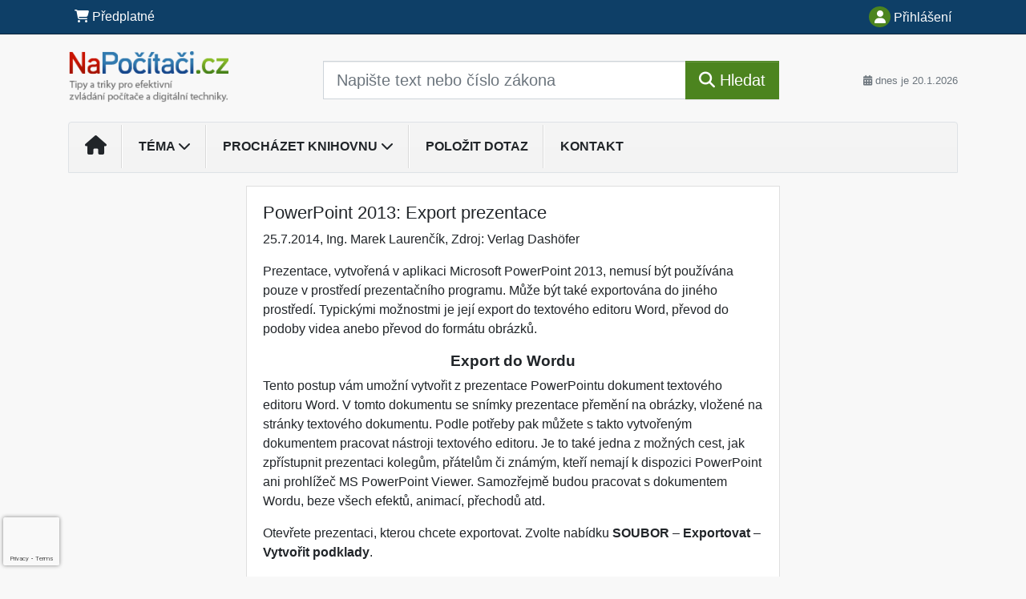

--- FILE ---
content_type: text/html; charset=utf-8
request_url: https://www.google.com/recaptcha/api2/anchor?ar=1&k=6Lc819AmAAAAAF4fYv3dDr0Zb7zNT2a2Cj51YcE9&co=aHR0cHM6Ly93d3cubmFwb2NpdGFjaS5jejo0NDM.&hl=en&v=PoyoqOPhxBO7pBk68S4YbpHZ&size=invisible&anchor-ms=20000&execute-ms=30000&cb=t02tbjky6pfm
body_size: 48714
content:
<!DOCTYPE HTML><html dir="ltr" lang="en"><head><meta http-equiv="Content-Type" content="text/html; charset=UTF-8">
<meta http-equiv="X-UA-Compatible" content="IE=edge">
<title>reCAPTCHA</title>
<style type="text/css">
/* cyrillic-ext */
@font-face {
  font-family: 'Roboto';
  font-style: normal;
  font-weight: 400;
  font-stretch: 100%;
  src: url(//fonts.gstatic.com/s/roboto/v48/KFO7CnqEu92Fr1ME7kSn66aGLdTylUAMa3GUBHMdazTgWw.woff2) format('woff2');
  unicode-range: U+0460-052F, U+1C80-1C8A, U+20B4, U+2DE0-2DFF, U+A640-A69F, U+FE2E-FE2F;
}
/* cyrillic */
@font-face {
  font-family: 'Roboto';
  font-style: normal;
  font-weight: 400;
  font-stretch: 100%;
  src: url(//fonts.gstatic.com/s/roboto/v48/KFO7CnqEu92Fr1ME7kSn66aGLdTylUAMa3iUBHMdazTgWw.woff2) format('woff2');
  unicode-range: U+0301, U+0400-045F, U+0490-0491, U+04B0-04B1, U+2116;
}
/* greek-ext */
@font-face {
  font-family: 'Roboto';
  font-style: normal;
  font-weight: 400;
  font-stretch: 100%;
  src: url(//fonts.gstatic.com/s/roboto/v48/KFO7CnqEu92Fr1ME7kSn66aGLdTylUAMa3CUBHMdazTgWw.woff2) format('woff2');
  unicode-range: U+1F00-1FFF;
}
/* greek */
@font-face {
  font-family: 'Roboto';
  font-style: normal;
  font-weight: 400;
  font-stretch: 100%;
  src: url(//fonts.gstatic.com/s/roboto/v48/KFO7CnqEu92Fr1ME7kSn66aGLdTylUAMa3-UBHMdazTgWw.woff2) format('woff2');
  unicode-range: U+0370-0377, U+037A-037F, U+0384-038A, U+038C, U+038E-03A1, U+03A3-03FF;
}
/* math */
@font-face {
  font-family: 'Roboto';
  font-style: normal;
  font-weight: 400;
  font-stretch: 100%;
  src: url(//fonts.gstatic.com/s/roboto/v48/KFO7CnqEu92Fr1ME7kSn66aGLdTylUAMawCUBHMdazTgWw.woff2) format('woff2');
  unicode-range: U+0302-0303, U+0305, U+0307-0308, U+0310, U+0312, U+0315, U+031A, U+0326-0327, U+032C, U+032F-0330, U+0332-0333, U+0338, U+033A, U+0346, U+034D, U+0391-03A1, U+03A3-03A9, U+03B1-03C9, U+03D1, U+03D5-03D6, U+03F0-03F1, U+03F4-03F5, U+2016-2017, U+2034-2038, U+203C, U+2040, U+2043, U+2047, U+2050, U+2057, U+205F, U+2070-2071, U+2074-208E, U+2090-209C, U+20D0-20DC, U+20E1, U+20E5-20EF, U+2100-2112, U+2114-2115, U+2117-2121, U+2123-214F, U+2190, U+2192, U+2194-21AE, U+21B0-21E5, U+21F1-21F2, U+21F4-2211, U+2213-2214, U+2216-22FF, U+2308-230B, U+2310, U+2319, U+231C-2321, U+2336-237A, U+237C, U+2395, U+239B-23B7, U+23D0, U+23DC-23E1, U+2474-2475, U+25AF, U+25B3, U+25B7, U+25BD, U+25C1, U+25CA, U+25CC, U+25FB, U+266D-266F, U+27C0-27FF, U+2900-2AFF, U+2B0E-2B11, U+2B30-2B4C, U+2BFE, U+3030, U+FF5B, U+FF5D, U+1D400-1D7FF, U+1EE00-1EEFF;
}
/* symbols */
@font-face {
  font-family: 'Roboto';
  font-style: normal;
  font-weight: 400;
  font-stretch: 100%;
  src: url(//fonts.gstatic.com/s/roboto/v48/KFO7CnqEu92Fr1ME7kSn66aGLdTylUAMaxKUBHMdazTgWw.woff2) format('woff2');
  unicode-range: U+0001-000C, U+000E-001F, U+007F-009F, U+20DD-20E0, U+20E2-20E4, U+2150-218F, U+2190, U+2192, U+2194-2199, U+21AF, U+21E6-21F0, U+21F3, U+2218-2219, U+2299, U+22C4-22C6, U+2300-243F, U+2440-244A, U+2460-24FF, U+25A0-27BF, U+2800-28FF, U+2921-2922, U+2981, U+29BF, U+29EB, U+2B00-2BFF, U+4DC0-4DFF, U+FFF9-FFFB, U+10140-1018E, U+10190-1019C, U+101A0, U+101D0-101FD, U+102E0-102FB, U+10E60-10E7E, U+1D2C0-1D2D3, U+1D2E0-1D37F, U+1F000-1F0FF, U+1F100-1F1AD, U+1F1E6-1F1FF, U+1F30D-1F30F, U+1F315, U+1F31C, U+1F31E, U+1F320-1F32C, U+1F336, U+1F378, U+1F37D, U+1F382, U+1F393-1F39F, U+1F3A7-1F3A8, U+1F3AC-1F3AF, U+1F3C2, U+1F3C4-1F3C6, U+1F3CA-1F3CE, U+1F3D4-1F3E0, U+1F3ED, U+1F3F1-1F3F3, U+1F3F5-1F3F7, U+1F408, U+1F415, U+1F41F, U+1F426, U+1F43F, U+1F441-1F442, U+1F444, U+1F446-1F449, U+1F44C-1F44E, U+1F453, U+1F46A, U+1F47D, U+1F4A3, U+1F4B0, U+1F4B3, U+1F4B9, U+1F4BB, U+1F4BF, U+1F4C8-1F4CB, U+1F4D6, U+1F4DA, U+1F4DF, U+1F4E3-1F4E6, U+1F4EA-1F4ED, U+1F4F7, U+1F4F9-1F4FB, U+1F4FD-1F4FE, U+1F503, U+1F507-1F50B, U+1F50D, U+1F512-1F513, U+1F53E-1F54A, U+1F54F-1F5FA, U+1F610, U+1F650-1F67F, U+1F687, U+1F68D, U+1F691, U+1F694, U+1F698, U+1F6AD, U+1F6B2, U+1F6B9-1F6BA, U+1F6BC, U+1F6C6-1F6CF, U+1F6D3-1F6D7, U+1F6E0-1F6EA, U+1F6F0-1F6F3, U+1F6F7-1F6FC, U+1F700-1F7FF, U+1F800-1F80B, U+1F810-1F847, U+1F850-1F859, U+1F860-1F887, U+1F890-1F8AD, U+1F8B0-1F8BB, U+1F8C0-1F8C1, U+1F900-1F90B, U+1F93B, U+1F946, U+1F984, U+1F996, U+1F9E9, U+1FA00-1FA6F, U+1FA70-1FA7C, U+1FA80-1FA89, U+1FA8F-1FAC6, U+1FACE-1FADC, U+1FADF-1FAE9, U+1FAF0-1FAF8, U+1FB00-1FBFF;
}
/* vietnamese */
@font-face {
  font-family: 'Roboto';
  font-style: normal;
  font-weight: 400;
  font-stretch: 100%;
  src: url(//fonts.gstatic.com/s/roboto/v48/KFO7CnqEu92Fr1ME7kSn66aGLdTylUAMa3OUBHMdazTgWw.woff2) format('woff2');
  unicode-range: U+0102-0103, U+0110-0111, U+0128-0129, U+0168-0169, U+01A0-01A1, U+01AF-01B0, U+0300-0301, U+0303-0304, U+0308-0309, U+0323, U+0329, U+1EA0-1EF9, U+20AB;
}
/* latin-ext */
@font-face {
  font-family: 'Roboto';
  font-style: normal;
  font-weight: 400;
  font-stretch: 100%;
  src: url(//fonts.gstatic.com/s/roboto/v48/KFO7CnqEu92Fr1ME7kSn66aGLdTylUAMa3KUBHMdazTgWw.woff2) format('woff2');
  unicode-range: U+0100-02BA, U+02BD-02C5, U+02C7-02CC, U+02CE-02D7, U+02DD-02FF, U+0304, U+0308, U+0329, U+1D00-1DBF, U+1E00-1E9F, U+1EF2-1EFF, U+2020, U+20A0-20AB, U+20AD-20C0, U+2113, U+2C60-2C7F, U+A720-A7FF;
}
/* latin */
@font-face {
  font-family: 'Roboto';
  font-style: normal;
  font-weight: 400;
  font-stretch: 100%;
  src: url(//fonts.gstatic.com/s/roboto/v48/KFO7CnqEu92Fr1ME7kSn66aGLdTylUAMa3yUBHMdazQ.woff2) format('woff2');
  unicode-range: U+0000-00FF, U+0131, U+0152-0153, U+02BB-02BC, U+02C6, U+02DA, U+02DC, U+0304, U+0308, U+0329, U+2000-206F, U+20AC, U+2122, U+2191, U+2193, U+2212, U+2215, U+FEFF, U+FFFD;
}
/* cyrillic-ext */
@font-face {
  font-family: 'Roboto';
  font-style: normal;
  font-weight: 500;
  font-stretch: 100%;
  src: url(//fonts.gstatic.com/s/roboto/v48/KFO7CnqEu92Fr1ME7kSn66aGLdTylUAMa3GUBHMdazTgWw.woff2) format('woff2');
  unicode-range: U+0460-052F, U+1C80-1C8A, U+20B4, U+2DE0-2DFF, U+A640-A69F, U+FE2E-FE2F;
}
/* cyrillic */
@font-face {
  font-family: 'Roboto';
  font-style: normal;
  font-weight: 500;
  font-stretch: 100%;
  src: url(//fonts.gstatic.com/s/roboto/v48/KFO7CnqEu92Fr1ME7kSn66aGLdTylUAMa3iUBHMdazTgWw.woff2) format('woff2');
  unicode-range: U+0301, U+0400-045F, U+0490-0491, U+04B0-04B1, U+2116;
}
/* greek-ext */
@font-face {
  font-family: 'Roboto';
  font-style: normal;
  font-weight: 500;
  font-stretch: 100%;
  src: url(//fonts.gstatic.com/s/roboto/v48/KFO7CnqEu92Fr1ME7kSn66aGLdTylUAMa3CUBHMdazTgWw.woff2) format('woff2');
  unicode-range: U+1F00-1FFF;
}
/* greek */
@font-face {
  font-family: 'Roboto';
  font-style: normal;
  font-weight: 500;
  font-stretch: 100%;
  src: url(//fonts.gstatic.com/s/roboto/v48/KFO7CnqEu92Fr1ME7kSn66aGLdTylUAMa3-UBHMdazTgWw.woff2) format('woff2');
  unicode-range: U+0370-0377, U+037A-037F, U+0384-038A, U+038C, U+038E-03A1, U+03A3-03FF;
}
/* math */
@font-face {
  font-family: 'Roboto';
  font-style: normal;
  font-weight: 500;
  font-stretch: 100%;
  src: url(//fonts.gstatic.com/s/roboto/v48/KFO7CnqEu92Fr1ME7kSn66aGLdTylUAMawCUBHMdazTgWw.woff2) format('woff2');
  unicode-range: U+0302-0303, U+0305, U+0307-0308, U+0310, U+0312, U+0315, U+031A, U+0326-0327, U+032C, U+032F-0330, U+0332-0333, U+0338, U+033A, U+0346, U+034D, U+0391-03A1, U+03A3-03A9, U+03B1-03C9, U+03D1, U+03D5-03D6, U+03F0-03F1, U+03F4-03F5, U+2016-2017, U+2034-2038, U+203C, U+2040, U+2043, U+2047, U+2050, U+2057, U+205F, U+2070-2071, U+2074-208E, U+2090-209C, U+20D0-20DC, U+20E1, U+20E5-20EF, U+2100-2112, U+2114-2115, U+2117-2121, U+2123-214F, U+2190, U+2192, U+2194-21AE, U+21B0-21E5, U+21F1-21F2, U+21F4-2211, U+2213-2214, U+2216-22FF, U+2308-230B, U+2310, U+2319, U+231C-2321, U+2336-237A, U+237C, U+2395, U+239B-23B7, U+23D0, U+23DC-23E1, U+2474-2475, U+25AF, U+25B3, U+25B7, U+25BD, U+25C1, U+25CA, U+25CC, U+25FB, U+266D-266F, U+27C0-27FF, U+2900-2AFF, U+2B0E-2B11, U+2B30-2B4C, U+2BFE, U+3030, U+FF5B, U+FF5D, U+1D400-1D7FF, U+1EE00-1EEFF;
}
/* symbols */
@font-face {
  font-family: 'Roboto';
  font-style: normal;
  font-weight: 500;
  font-stretch: 100%;
  src: url(//fonts.gstatic.com/s/roboto/v48/KFO7CnqEu92Fr1ME7kSn66aGLdTylUAMaxKUBHMdazTgWw.woff2) format('woff2');
  unicode-range: U+0001-000C, U+000E-001F, U+007F-009F, U+20DD-20E0, U+20E2-20E4, U+2150-218F, U+2190, U+2192, U+2194-2199, U+21AF, U+21E6-21F0, U+21F3, U+2218-2219, U+2299, U+22C4-22C6, U+2300-243F, U+2440-244A, U+2460-24FF, U+25A0-27BF, U+2800-28FF, U+2921-2922, U+2981, U+29BF, U+29EB, U+2B00-2BFF, U+4DC0-4DFF, U+FFF9-FFFB, U+10140-1018E, U+10190-1019C, U+101A0, U+101D0-101FD, U+102E0-102FB, U+10E60-10E7E, U+1D2C0-1D2D3, U+1D2E0-1D37F, U+1F000-1F0FF, U+1F100-1F1AD, U+1F1E6-1F1FF, U+1F30D-1F30F, U+1F315, U+1F31C, U+1F31E, U+1F320-1F32C, U+1F336, U+1F378, U+1F37D, U+1F382, U+1F393-1F39F, U+1F3A7-1F3A8, U+1F3AC-1F3AF, U+1F3C2, U+1F3C4-1F3C6, U+1F3CA-1F3CE, U+1F3D4-1F3E0, U+1F3ED, U+1F3F1-1F3F3, U+1F3F5-1F3F7, U+1F408, U+1F415, U+1F41F, U+1F426, U+1F43F, U+1F441-1F442, U+1F444, U+1F446-1F449, U+1F44C-1F44E, U+1F453, U+1F46A, U+1F47D, U+1F4A3, U+1F4B0, U+1F4B3, U+1F4B9, U+1F4BB, U+1F4BF, U+1F4C8-1F4CB, U+1F4D6, U+1F4DA, U+1F4DF, U+1F4E3-1F4E6, U+1F4EA-1F4ED, U+1F4F7, U+1F4F9-1F4FB, U+1F4FD-1F4FE, U+1F503, U+1F507-1F50B, U+1F50D, U+1F512-1F513, U+1F53E-1F54A, U+1F54F-1F5FA, U+1F610, U+1F650-1F67F, U+1F687, U+1F68D, U+1F691, U+1F694, U+1F698, U+1F6AD, U+1F6B2, U+1F6B9-1F6BA, U+1F6BC, U+1F6C6-1F6CF, U+1F6D3-1F6D7, U+1F6E0-1F6EA, U+1F6F0-1F6F3, U+1F6F7-1F6FC, U+1F700-1F7FF, U+1F800-1F80B, U+1F810-1F847, U+1F850-1F859, U+1F860-1F887, U+1F890-1F8AD, U+1F8B0-1F8BB, U+1F8C0-1F8C1, U+1F900-1F90B, U+1F93B, U+1F946, U+1F984, U+1F996, U+1F9E9, U+1FA00-1FA6F, U+1FA70-1FA7C, U+1FA80-1FA89, U+1FA8F-1FAC6, U+1FACE-1FADC, U+1FADF-1FAE9, U+1FAF0-1FAF8, U+1FB00-1FBFF;
}
/* vietnamese */
@font-face {
  font-family: 'Roboto';
  font-style: normal;
  font-weight: 500;
  font-stretch: 100%;
  src: url(//fonts.gstatic.com/s/roboto/v48/KFO7CnqEu92Fr1ME7kSn66aGLdTylUAMa3OUBHMdazTgWw.woff2) format('woff2');
  unicode-range: U+0102-0103, U+0110-0111, U+0128-0129, U+0168-0169, U+01A0-01A1, U+01AF-01B0, U+0300-0301, U+0303-0304, U+0308-0309, U+0323, U+0329, U+1EA0-1EF9, U+20AB;
}
/* latin-ext */
@font-face {
  font-family: 'Roboto';
  font-style: normal;
  font-weight: 500;
  font-stretch: 100%;
  src: url(//fonts.gstatic.com/s/roboto/v48/KFO7CnqEu92Fr1ME7kSn66aGLdTylUAMa3KUBHMdazTgWw.woff2) format('woff2');
  unicode-range: U+0100-02BA, U+02BD-02C5, U+02C7-02CC, U+02CE-02D7, U+02DD-02FF, U+0304, U+0308, U+0329, U+1D00-1DBF, U+1E00-1E9F, U+1EF2-1EFF, U+2020, U+20A0-20AB, U+20AD-20C0, U+2113, U+2C60-2C7F, U+A720-A7FF;
}
/* latin */
@font-face {
  font-family: 'Roboto';
  font-style: normal;
  font-weight: 500;
  font-stretch: 100%;
  src: url(//fonts.gstatic.com/s/roboto/v48/KFO7CnqEu92Fr1ME7kSn66aGLdTylUAMa3yUBHMdazQ.woff2) format('woff2');
  unicode-range: U+0000-00FF, U+0131, U+0152-0153, U+02BB-02BC, U+02C6, U+02DA, U+02DC, U+0304, U+0308, U+0329, U+2000-206F, U+20AC, U+2122, U+2191, U+2193, U+2212, U+2215, U+FEFF, U+FFFD;
}
/* cyrillic-ext */
@font-face {
  font-family: 'Roboto';
  font-style: normal;
  font-weight: 900;
  font-stretch: 100%;
  src: url(//fonts.gstatic.com/s/roboto/v48/KFO7CnqEu92Fr1ME7kSn66aGLdTylUAMa3GUBHMdazTgWw.woff2) format('woff2');
  unicode-range: U+0460-052F, U+1C80-1C8A, U+20B4, U+2DE0-2DFF, U+A640-A69F, U+FE2E-FE2F;
}
/* cyrillic */
@font-face {
  font-family: 'Roboto';
  font-style: normal;
  font-weight: 900;
  font-stretch: 100%;
  src: url(//fonts.gstatic.com/s/roboto/v48/KFO7CnqEu92Fr1ME7kSn66aGLdTylUAMa3iUBHMdazTgWw.woff2) format('woff2');
  unicode-range: U+0301, U+0400-045F, U+0490-0491, U+04B0-04B1, U+2116;
}
/* greek-ext */
@font-face {
  font-family: 'Roboto';
  font-style: normal;
  font-weight: 900;
  font-stretch: 100%;
  src: url(//fonts.gstatic.com/s/roboto/v48/KFO7CnqEu92Fr1ME7kSn66aGLdTylUAMa3CUBHMdazTgWw.woff2) format('woff2');
  unicode-range: U+1F00-1FFF;
}
/* greek */
@font-face {
  font-family: 'Roboto';
  font-style: normal;
  font-weight: 900;
  font-stretch: 100%;
  src: url(//fonts.gstatic.com/s/roboto/v48/KFO7CnqEu92Fr1ME7kSn66aGLdTylUAMa3-UBHMdazTgWw.woff2) format('woff2');
  unicode-range: U+0370-0377, U+037A-037F, U+0384-038A, U+038C, U+038E-03A1, U+03A3-03FF;
}
/* math */
@font-face {
  font-family: 'Roboto';
  font-style: normal;
  font-weight: 900;
  font-stretch: 100%;
  src: url(//fonts.gstatic.com/s/roboto/v48/KFO7CnqEu92Fr1ME7kSn66aGLdTylUAMawCUBHMdazTgWw.woff2) format('woff2');
  unicode-range: U+0302-0303, U+0305, U+0307-0308, U+0310, U+0312, U+0315, U+031A, U+0326-0327, U+032C, U+032F-0330, U+0332-0333, U+0338, U+033A, U+0346, U+034D, U+0391-03A1, U+03A3-03A9, U+03B1-03C9, U+03D1, U+03D5-03D6, U+03F0-03F1, U+03F4-03F5, U+2016-2017, U+2034-2038, U+203C, U+2040, U+2043, U+2047, U+2050, U+2057, U+205F, U+2070-2071, U+2074-208E, U+2090-209C, U+20D0-20DC, U+20E1, U+20E5-20EF, U+2100-2112, U+2114-2115, U+2117-2121, U+2123-214F, U+2190, U+2192, U+2194-21AE, U+21B0-21E5, U+21F1-21F2, U+21F4-2211, U+2213-2214, U+2216-22FF, U+2308-230B, U+2310, U+2319, U+231C-2321, U+2336-237A, U+237C, U+2395, U+239B-23B7, U+23D0, U+23DC-23E1, U+2474-2475, U+25AF, U+25B3, U+25B7, U+25BD, U+25C1, U+25CA, U+25CC, U+25FB, U+266D-266F, U+27C0-27FF, U+2900-2AFF, U+2B0E-2B11, U+2B30-2B4C, U+2BFE, U+3030, U+FF5B, U+FF5D, U+1D400-1D7FF, U+1EE00-1EEFF;
}
/* symbols */
@font-face {
  font-family: 'Roboto';
  font-style: normal;
  font-weight: 900;
  font-stretch: 100%;
  src: url(//fonts.gstatic.com/s/roboto/v48/KFO7CnqEu92Fr1ME7kSn66aGLdTylUAMaxKUBHMdazTgWw.woff2) format('woff2');
  unicode-range: U+0001-000C, U+000E-001F, U+007F-009F, U+20DD-20E0, U+20E2-20E4, U+2150-218F, U+2190, U+2192, U+2194-2199, U+21AF, U+21E6-21F0, U+21F3, U+2218-2219, U+2299, U+22C4-22C6, U+2300-243F, U+2440-244A, U+2460-24FF, U+25A0-27BF, U+2800-28FF, U+2921-2922, U+2981, U+29BF, U+29EB, U+2B00-2BFF, U+4DC0-4DFF, U+FFF9-FFFB, U+10140-1018E, U+10190-1019C, U+101A0, U+101D0-101FD, U+102E0-102FB, U+10E60-10E7E, U+1D2C0-1D2D3, U+1D2E0-1D37F, U+1F000-1F0FF, U+1F100-1F1AD, U+1F1E6-1F1FF, U+1F30D-1F30F, U+1F315, U+1F31C, U+1F31E, U+1F320-1F32C, U+1F336, U+1F378, U+1F37D, U+1F382, U+1F393-1F39F, U+1F3A7-1F3A8, U+1F3AC-1F3AF, U+1F3C2, U+1F3C4-1F3C6, U+1F3CA-1F3CE, U+1F3D4-1F3E0, U+1F3ED, U+1F3F1-1F3F3, U+1F3F5-1F3F7, U+1F408, U+1F415, U+1F41F, U+1F426, U+1F43F, U+1F441-1F442, U+1F444, U+1F446-1F449, U+1F44C-1F44E, U+1F453, U+1F46A, U+1F47D, U+1F4A3, U+1F4B0, U+1F4B3, U+1F4B9, U+1F4BB, U+1F4BF, U+1F4C8-1F4CB, U+1F4D6, U+1F4DA, U+1F4DF, U+1F4E3-1F4E6, U+1F4EA-1F4ED, U+1F4F7, U+1F4F9-1F4FB, U+1F4FD-1F4FE, U+1F503, U+1F507-1F50B, U+1F50D, U+1F512-1F513, U+1F53E-1F54A, U+1F54F-1F5FA, U+1F610, U+1F650-1F67F, U+1F687, U+1F68D, U+1F691, U+1F694, U+1F698, U+1F6AD, U+1F6B2, U+1F6B9-1F6BA, U+1F6BC, U+1F6C6-1F6CF, U+1F6D3-1F6D7, U+1F6E0-1F6EA, U+1F6F0-1F6F3, U+1F6F7-1F6FC, U+1F700-1F7FF, U+1F800-1F80B, U+1F810-1F847, U+1F850-1F859, U+1F860-1F887, U+1F890-1F8AD, U+1F8B0-1F8BB, U+1F8C0-1F8C1, U+1F900-1F90B, U+1F93B, U+1F946, U+1F984, U+1F996, U+1F9E9, U+1FA00-1FA6F, U+1FA70-1FA7C, U+1FA80-1FA89, U+1FA8F-1FAC6, U+1FACE-1FADC, U+1FADF-1FAE9, U+1FAF0-1FAF8, U+1FB00-1FBFF;
}
/* vietnamese */
@font-face {
  font-family: 'Roboto';
  font-style: normal;
  font-weight: 900;
  font-stretch: 100%;
  src: url(//fonts.gstatic.com/s/roboto/v48/KFO7CnqEu92Fr1ME7kSn66aGLdTylUAMa3OUBHMdazTgWw.woff2) format('woff2');
  unicode-range: U+0102-0103, U+0110-0111, U+0128-0129, U+0168-0169, U+01A0-01A1, U+01AF-01B0, U+0300-0301, U+0303-0304, U+0308-0309, U+0323, U+0329, U+1EA0-1EF9, U+20AB;
}
/* latin-ext */
@font-face {
  font-family: 'Roboto';
  font-style: normal;
  font-weight: 900;
  font-stretch: 100%;
  src: url(//fonts.gstatic.com/s/roboto/v48/KFO7CnqEu92Fr1ME7kSn66aGLdTylUAMa3KUBHMdazTgWw.woff2) format('woff2');
  unicode-range: U+0100-02BA, U+02BD-02C5, U+02C7-02CC, U+02CE-02D7, U+02DD-02FF, U+0304, U+0308, U+0329, U+1D00-1DBF, U+1E00-1E9F, U+1EF2-1EFF, U+2020, U+20A0-20AB, U+20AD-20C0, U+2113, U+2C60-2C7F, U+A720-A7FF;
}
/* latin */
@font-face {
  font-family: 'Roboto';
  font-style: normal;
  font-weight: 900;
  font-stretch: 100%;
  src: url(//fonts.gstatic.com/s/roboto/v48/KFO7CnqEu92Fr1ME7kSn66aGLdTylUAMa3yUBHMdazQ.woff2) format('woff2');
  unicode-range: U+0000-00FF, U+0131, U+0152-0153, U+02BB-02BC, U+02C6, U+02DA, U+02DC, U+0304, U+0308, U+0329, U+2000-206F, U+20AC, U+2122, U+2191, U+2193, U+2212, U+2215, U+FEFF, U+FFFD;
}

</style>
<link rel="stylesheet" type="text/css" href="https://www.gstatic.com/recaptcha/releases/PoyoqOPhxBO7pBk68S4YbpHZ/styles__ltr.css">
<script nonce="oh0tJZujTxBVump17mmiWw" type="text/javascript">window['__recaptcha_api'] = 'https://www.google.com/recaptcha/api2/';</script>
<script type="text/javascript" src="https://www.gstatic.com/recaptcha/releases/PoyoqOPhxBO7pBk68S4YbpHZ/recaptcha__en.js" nonce="oh0tJZujTxBVump17mmiWw">
      
    </script></head>
<body><div id="rc-anchor-alert" class="rc-anchor-alert"></div>
<input type="hidden" id="recaptcha-token" value="[base64]">
<script type="text/javascript" nonce="oh0tJZujTxBVump17mmiWw">
      recaptcha.anchor.Main.init("[\x22ainput\x22,[\x22bgdata\x22,\x22\x22,\[base64]/[base64]/[base64]/[base64]/[base64]/[base64]/[base64]/[base64]/[base64]/[base64]\\u003d\x22,\[base64]\x22,\[base64]/DmkLDmcO+SsKSBn8Fw4vCtcOYHGszY8K8TCkWwo8gwroJwqQ9SsO0NGrCscKtw7c+VsKvUw1gw6EowonCvxNzbcOgA2/Cr8KdOmXCtcOQHCB5wqFEw5MkY8K5w4jCtsO3LMORSTcLw4/Dt8OBw70xHMKUwp4Ew4/DsC5DTMODex3DpMOxfSnDjHfCpVLCm8KpwrfChcKJEDDChMO1OwcmwoU8AzFlw6EJek/CnxDDjgIxO8OZY8KVw6DDoG/DqcOcw7XDmkbDoXnDiEbCtcKPw4Zww6wVKVofBsK/[base64]/CicO0b03Dp38lwpN3wrRzwpQIwqozwp8cX2zDs0DDjMOTCRw8IBDCmsKmwqk4FnfCrcOrSRPCqTnDpsKAM8KzH8KqGMOJw6FawrvDs1XCtgzDuBIxw6rCpcKCaRxiw7laesODdsOmw6J/[base64]/DqMKUFsOpBV/[base64]/[base64]/[base64]/cMOzPxvClsO6VxLCg8Ksw6l+wpPCvMOswrAkHAXCu8KHZi4ww7PCswJuw5XDuyZ3SXccw7NbwppaSsORIU/Cq3rDrcObwrvCji9Fw57Dh8Klw7vCkMOyWMOEcW/[base64]/DkSkOw7DDmMO5Vh/CucOTw4TCj8O+eToFwqjClCQzE3wjw6fDrMOhwqPCiUZlDHjDpwrDo8KlLcK7W2B1w6XDhcKrKMK7wrFfw5hIw5/CrBHCkk8TGwDDtsK9V8KZw7YLw7/DnVXDjF86w6zCrFLCq8O8HnAILhJ0YG7DnV9XwpTDsUfDnMOMw5TDhjvDtMO5fsKIwq7CisOLHMKLMyHDuDo3aMOsR1rCs8OmS8KZNMK1w4/CoMONwpwRw4fCvUvClm5GdXNbV2/[base64]/wpLDosOvXkVdw6xxwr0PfsKJByTCil/[base64]/McOYwp1aRsO+DzViSV8tXcKewqXDkC8UecKcwrZiWMOyHcKQw4rDv1ciw53CnsKdwpcqw7E4WMOVwrDCpQ/Cn8KxwqjDlMO2csK9Xm3DpQDCmxXDp8KuwrPChsOhw49kwp8Qw4vCqFXCosOYw7XCtUzCvsO/Lh9hw4Qlw5R4CsK/[base64]/[base64]/CgTAOw7XCujPCnsOsT8KhGGE+CMOMwrxIw7ohSsKrVcOoOHXDgcKRdzUwwpbClj9UEMOuwqvCnsOfw4DDhsKSw5htw4c6woZZw4dqw6zCugd3wpZJajbCtsOedMKpwrZFw5LDhiN5w7hZw6DDs1nCrDXChMKHw4pnIMOjM8KWHQ3CiMKHVcK1w6Zdw4bCqU5iwp0vE0/DlTx5w64KG1xte0fDt8KTwq7Du8OBXABawoDCjnExbMOdDRFWw699wojCt27Cu0zDs2TCmsO0wrMowqxVwpnCrMOHR8OKWDLCpsKswqQuwp9QwqJIwrhUwo4Cw4N3w4J9cgB3w4cOPUcsfxrCqVwVw5XCicK4w7/ClMOAQMOFPsOWw5ZOw4JJdG3ClRZPL1wtwqPDkSkbw4bDucKyw44wdGVxwo/[base64]/DhMONwp0swqVOw7VEA8KRw54wQcOiw4U7AXTDkhhNKD3CtlXChVoew7PCiz7Dp8KQw7DChB5NfsKIdjAfL8OJBsO/wrfDv8KAw4ouw4rDqcOOUlHDtHVpwrrDkkhBd8KVwp14woDDqifCm2UGQgMXwqXDjMOcw5c1wrEaw7zDqsKONhDDtsKEwqQzwr4TNsO6MArCvsOiwqrCmcOGwqDDokcPw7rDgis4wpU/ZTTCssOBKxJCeGQeHMOeRsOSHXBjOcK9wqfDoWwpw6gVAmPCkllcw6vDsl3DpcK+cANZw5zDhCVWwoHDuR1vPCTCm0vDmUfCr8O7wqzDp8OtXUbDrRDDjMOMIzRWw5bCjEJqwrQmQMKBMcOgdy9LwplPUsKbDWYzwocnw4fDqcOyAMOAUx7CoxbCuX/DqWTDs8Onw4fDhMORwpNMGMOTIAdRRFsLWC3DjU/CoQXDiULDmVxaGMKePMK6wq7DgTPDjWHDhcKzahrDhsKHCMOpwrnDhsK2e8ONM8KSwp45EUs8w4HCjnfCrMKww5/CkDXCi0TDiHJjw6PDqsKowogxJMKmw5HCnw3DvcOGNgbDlMORwpcAWnl9FMKtN0VIwoZeSMOvw5PCkcKkEsOYw4/[base64]/Ds8OyMBZ/HcO+Gnk2wqJVw61wPcO3w7jCnzcrwpZ+KFzDtA7DgsOdw5YSBMOBTcOwwoIbYlHDiMKPwpvDtsKtw4vCk8KKUhvCnMKuHcKOw6kUf1pCFBHCjcKRwrfDtcKEwpLDrxVaKEZ8YybCk8OES8OFWMKEw4bDisO/wqdWK8KAQcKewpDDp8OEwo/[base64]/[base64]/Cu3srwrFAHMO+w68BwplHJ1xNJhYgw4RNNMKrw5rDgg0+VjDCvMKebkPDpcOsw7lSZgwrPw3DvjfCjMOKwp7DkcOSI8Opw6wFw7/[base64]/DssOawqFBYcKmwpArw6nDiWDCqXHCnsKhJTjDoybChsOjc27DvsOWwqrDuG9XfcO9UDLClcKpYcObJ8K0w7s2woEuwpbCkMKkwp/[base64]/J8K6w6RrGcO0w5YJeSQOwphZw6TCv8OZccObwq3Du8OVwr3CjsOHaBwiGyLDlAhpM8OLwofDjzXDjxfCiBrCqMOPwr4mPj/Dgm3DssKnRMOdw5ssw4dXw6fCrcOBwo4wAhXCkExfNAFbwo/CgcK4DcO0wrDCk30KwrcYQCHDmsKhA8K4D8KvOcOQw6fCuDJMw7TCtsOpw61BwqjDvxnDlcKzYMOwwrx0wrbCniXCoUdYaS3DgcKrw6JrE0nCoFjClsK8Ym/CqT8KEG3DkiDDncKSwoAHRW5dMMOTw6/[base64]/CqMKTwqrCiWPCiX3CjsOTKnTDnsOVBk7DisKFw6cDw4PCqCVQwp/CnX7Dtg7DlcO2w5LDlEoMw4nDucK4wo/DuGjCoMKFw5/Dm8OSUsKROC0sG8OYXlNaK1ccw45jw6LDnjbCtUfDtcOXOC/DoR7CsMOFE8KgwpLCs8Osw5YIw7XDiFbCpH4fGHsTw53CkhDDrMOBw7XCssKUVMOyw6VUGAJOw58CQVhEIhN7OcOMFT3DtcOGaCMOwqg5w4zCh8K9T8K4PSTCkyZqw74ILy3CrlU1Y8O/wq7DoGfCqFlTHsObaBVJwqXDpk4kw5MQYsKzworCgcOHYMOzw6jCnnTDmzZaw6tFwrfDjcO5wp1nGsOGw7DDssKKw5IaDcKHesO7I3XCrh/CjcObwqNxdcKJNcKZw7h0CcKsw4nComECw5nCiRnDuQ08PgFJwoMtY8K9w7jDuk/Dl8K9w5fDswkHDcOSQMK+Jl3DuybCnRE6GADDkFF6b8KBDRbCusOBwpJNHWfCjWfDrA3Cm8OoFsK/O8KPw7XDtMOZwrx3LnlxwpfClcKbMMOTAjMLw7QHw4/DuQRfw6XCs8OAwqzCo8Ktw7QAFwNyJ8O2BMKpwo3CosKjMzrDuMKEw6sHfsKgwpRcw7c5w5jCvsOZN8KuIGJvbsKVaBvCosKfLGUmwrUUwqZzY8OqWsOYPicXw79Bw5rCu8KmShXDl8KwwrzCtlElGMOEYk0CMsOLHwzCjcO/[base64]/[base64]/wqcDScOUCcKCwpZ4G2DDlmZKSsOOIgHDmMK0XcKFHQbChWjCq8OdPSpUw5R/wr3DlnTCnijDkAHCscOEw5PCjcKeFsKAw6tiDMKuw4cVwoFAdcODKRnCizgpwr7DisK9w5PCrG7CrVLDjQ4YMMK1f8K4NlDDl8Opw7Qxw5E9WCrCsi/CvcKzwq7CqcKHwqXCvsKGwrHCmm3DqzIGDgjCvzFxw7DDi8O2UUYzEFJ+w4/[base64]/LUjCrHzCu0pfwrjDkD/Ds37CpsKsYsKPwpRxwqzCh1fCnW/[base64]/[base64]/[base64]/Dh0VJQyMiWQB6GcKhwqt8eGHDjsK0GMKafDrCgE3Doj7CosKjw5XCqArCqMKfw7nDqsK9CcKSecK3PnXConNgUMK4w4zDq8O2wp/[base64]/B8O0fMOKw6rDsBjCucKaMRbCoMK6PsKuwq/Cg8OiHwrCuHTCoCTDmMOYAsOWRsOgBsOzw40lSMOMw7rCvMKsQjXCiHMEwrnCrwk6wr1+w4zDhMK4w7J2DcOKwpDChn/DlmrCh8KEMGsgXMKzw7DCrcK4DGpIw4TCsMKSwp84OsOww7bDnm9Tw7TDgRYHwrfDixYowqhbN8OjwrIkw75lTcO5SGfCoRtMecKGwqfDlcOPw7LCtMK1w5BgCB/CqcOTw7PCvw9TXcOQw4M9RsOPw4AWSMOBw4/Chyh6w4Myw5bCiw0aLMOywrHCsMOaD8Kqw4HDjMKkbcKpwrLCp3UOUmsCDS7Cg8OPwrRWMsOHUht6w4/CqTrDgBDDvwIxasKXwogGXsK2wq8gw67DqcOWGmLDvsKRdmTCuEzCqMOPEcOGw73CiF4RwrnCu8Oow7PDvsOtw6LCoQANRsOcCFwow7jCnMK3w7vDpcOIwr/Cq8K6w4QlwplAV8K5wqfCgFlVBWk2w5VjaMKmwo/DkcKDwqt8w6DCrMOgZcKTwpDDqcKFFEvDiMKFwrtjw704w45SIH4Nw7duM2t2F8K/a0PCsFo4H2UKw4rDmcO5WMONYcO8w78tw7Ngw6/[base64]/CrcKRw5/CisOww6Iowq1+eGYOYkcNw5zDrGnDhgbDlQzChcKLGgBsT1RywqYewqpQd8OYw5lla3nCjMK8w5HDscK3R8OgQ8Oew4LCrsK8wqXDrTDCrsORw4vDj8KvBHMvwp/Cj8OvwofDvjF8w6vDt8KCw4fCkg1Ww7wQDMOxVRTCjsKSw7MHS8OKDVjDhnFaKGB6ZsKWw7hGLSvDp3LCnwBMOFIgbRTDgsOkw4bCnyzCkycXNjJZwoV/[base64]/CksKvQMO8wr3Cj8OQbl3Cm3/DsQfDrMOYwqVkwrTDvysaw5J9wqhwPMKew5bCiDHDvMKtE8OCOnh6CsKKXynCnsOKHxkyLcK3AsKSw6FiwpPCujpsRcOZwoNwSnfDqMKtw5LDksK/[base64]/ChBp/OmYDXXvCrHbDj8OqwqR4wo/[base64]/DpVLDtHDDnsO6TcKxEcKzJUpBw6bDlU/DjMKJEsKzdMKvLhgdQsORZsOmdA/DmxtbX8Opw4TDisO2w6PCmXIBw4gHw4ENw7oAwpbCpTjDgDMtw4jDlDnDm8O2RRM/wp9Tw6Ybw7c1HcKtw64BLsKowo/CrsKBWMOgUXNGw67DjsKVOEBfI3TCgMKbw4jChyrDpR7Ct8OaHDDDisOBw5TDtRQ8UcODwq8LYVg/WcK0wrTDpRPDgXc6w45/O8KZCB5vwrnDsMO/WX0iZSjDrcKIPV7CjSLCqsK0RMO8e0oXwoFeWMKtwqfClSJjLcOaF8KtPGTCv8OzwohVw7/DgmXDisK8wrU/XhgDw5HDhsKqwr9Hw7lCFMOxcxBBwoPDpcKQGE3DkhzCviddasKQw7pCE8K/VkZUwo7DoBBoYMOxccONwrjCiMOEEsOtwrTDiBbDv8O2AFdbUAcTCXXDuyfCtMKMPMKOWcOuaH7Drz0FbAhnIcObw7Zrw73DoAosX39PLsOwwr9remF4byI8w7RXwoQPLXp/[base64]/w5XCiHEkFcKbJ2bCqUrDkMOww61sw7PDiMOzwrRNMCjDggI8wphdNsKmQF9Jf8KNwpN8GsO5wpLDhsOuFAPCpMO+w6PCqQDDmMKbw47DucKAwoIvwpZ6YW5xw4HDtCZ+a8KRw4PClcKIT8O6w4jDoMO1wpBubFV4NsKHJcKWwp8/KcOKesOjGcOqw6vDimTDmy/CuMKuw6nCgcKcw7ohasO2wr3CjnseBGrCjn03wqY/wqkJw5vCv3rCu8KEwp/[base64]/CoCPCpsOrwrDCn8K7wos9GifCkDV0JMOOTsOtRcKIb8KpHcOpwocdFk/Dg8KESsO0ZB13McKZw54vw4PCl8Otwr8Qw4vCrsK4w6HCjhBrRScXTAx4XDvDncOMwofCtcKpRXF/Hj/Cn8OEK2tSw4NmRX5jw58nUxFzJMKBw63Cjjw2MsOOYMOVYcKaw7FVw6DDpzInw7bCs8OrPMKQMcK8fsK8wp5cGCbCv2LDncKiAcOTZg3Dn2wCEg9DwpUGw6zDnsKUw6Vdf8KNwq5Xw6bDhyp1wrPCp3bDm8O+RCFrwpZQN2xxw7PCg1XDm8KvJ8KxbnAhYsOfwq7Chh/Cg8KbBsKuwqTCoErDnVc+NMKRInXDl8KlwocKw7DDvETDoGpQw5dTcSzDhMK9AcKjw5rDhjJlQjEkQsK7ZMKRGhHCqsOkAsKLw4hkaMKEwpFad8KOwoYvRUjDpMOaw7DCrcOgwqQRUgQWw5bDrXgPfVzCkSIiwp9Vwr/[base64]/DpwzDmy7CrMKrHHh4w4nCsgx7w5/[base64]/[base64]/U8Ohw77ChEcpwrnCrSnDl04Ed1vDnQV0wos2QcOrw78Ewo1mwpANw7Q6wrRmGsKtw4Q6w4/DuCcXTTPCicK2ZcOnZ8Onw6oXN8OXRy3Ch3kJwqjDlBvDqUV/wosZw78HLAUtKl3DsWnCmcO8M8KdVhHDocKJw4M3ACcJw7LCucKPQynDjBtdw7/[base64]/Ci8Osw5TCtShmNcKYZsKvwrwsMyXCm8ONwo8dEcKqfsOCGGjDiMKLw4JnHE5kTRXCjSLCosKINgDDpnZqw4zChhrDqgzDr8KRMlfDqkLCh8OdVWEcwqcpw7M2SsOofHt6w6/DoHnCtMOUCVDDg0/CpDAFwrHCkGzDlMO2wq/CgBB5ZsKDUMKBw5FhZcKyw50gDsK0wpnCkV53YhNgWlPDnk9Wwoo9PG8DdR0Kw5wrwq7DiQFED8O7QBXDpyLCi3rDicKOaMK+w6N8XD4ZwrIGVUoZU8OyTV0kwpPDrTZCwrxyUsKkMS0lOcONw7zDlMKewpLDncOxc8O5wpQabcKLw5/DnsODwoXDm1stfxzDiWE/w4LCizzDi20hwpA3bcK8wq/CiMKdwpTCh8O9VnrDgAhiw6zDt8OjdsOjw6sKwqnDsVvDj3zDi2fCpgJDUMOiFSDDj3BHw6zDrEY6wog/[base64]/w4MNwqR7bMKdwrPDrsORDnzDtMK+wqXDh8OvEGbDrcOXwrnCi13Dv1PDrcOnTBklQcKOw5RGw4nDjwTDtMOoNsKGVzbDuXbDj8KIPMKYKlVQw6UedMO4wpcBDMOZPz0jwqfCtsOPwqcBwqMBb3zDggI5woLDosKIwq3DtMKtwopBEh/Ct8KBN1wgwr/DrMKeLR8XF8OGwr3CnDbDs8OZHkQlwrDDuMKBM8OrQWDCpsOHwqXDvMK3w7fDqU4gw6N2cj9/w6dVcGc0LX3DqMONB0jCtVXCp2TDkcOZJBTCg8KGEhTChzXCo1xZZsOvwrPCuyrDnXs/[base64]/DjsO1ZRHCrsKCwq7DvsK9wrEuBQlQw59bFsOwdMO7B0fCscOjwqfCtMK7CMOKwrgXMsOFwpnClsKNw7RgKcKNUcKGYCrCpcOKwrkdwolGwrXCn1zCmsOZw6bCrxTDj8KqwqTDpcKCNMKnEghUw5vDnk0+YcKmwqnDpcK/w7fCssKBX8KCw7XDuMKeGMOtwr3DrMK6wqXCs1MOI2Myw57ChDHCuVYLw6YnGzZXwqkmdcOFw613wq/Dk8KcJ8O6QXhAOiPCq8OLcQJaWsKswosUOMOcw6XDqHd/VcKII8O1w5rDiALDrsOFw7FmCsO/w7zCpFEswrfDq8Ozw6YSKR16TMOCSy7CmnghwpgewrTCgy3CihvDqsO8w68QwpXDlk3CicK1w7XChzzCgcK/[base64]/CpMK6woUMe1nDuMOow6JZwoUuLsObGMKRLA7ClX1jKcK5w4fDoT9YdMOFMsO+w6Q1YcOhwpAnG1YhwrA+FD3CmsKHw5EaPVXDqHFueRLCvAlYF8OmwoDDogpkw73ChcOTw6BTVcKIw4DDo8KxDsO+wqjCgBnDuwp5U8KYwp4Jw71wGMKEwpAXacK0w7zCnXlSAQ/DqyQeUnZyw73Csn/[base64]/[base64]/a8O2N8OEwpnDrMKCNMKxwrpnwp3DkCLCuMKZTQ8CEScGwrkxXhAQw4cdwrBkAMOYJcO4wq8cMmjClFTDlXjCtsKBw6JFZjNnwobDqcOfFsOlJsKxwq/CvsKYRnNuMArClXnCj8O7asOOR8KJJEbCs8OhaMOwTsODI8K6w77DgQvDsFgTRMOpwoXCqAPDgg8RwqvDosOIwqjCmMKiLnzCu8OMwqdkw77CvMOXw4bDnHfDkcK/wpDDoR7Ct8KXw5fDv37DpsKJa0PCtsKxwqfDklfDpBjDnSYlwrRDPMOQKsOjwojChhrCi8OUw7dPHcKHwrzCq8ONUmYtw5rDsXPCscKLwp92wq1HCcKaLMKpIcOSYHgIwopiKsKhwq/[base64]/Hw7DmQ7DgMOxw7/CnnfCrcKuEMO6w6TCoDwyVzDCswsRwpLDsMKkWMOBV8K1FcKxw6DDmXjCicOCwpzDq8KzPjBrw47CgcOvwprCkhg1a8Ouw6jCnS5fwrjDhMKww6LDocOewq/DscOGTcO8worCi2zDk2/[base64]/Dm3YFw63Cl1ZGPMK5w7zDi3s/BMKccVnDp8K7w4vDhcKBbsOvW8OJwrrChzrDr35AITDDq8KlNMKkwq7Dom7DlMKiw7psw6rCtx3ChELDp8OCbcOxwpYTcsKIwo3DvMO1wpUEwojDuGjCriNZZSY/N1ocJ8OpJnjCpQzDg8OiwoHDh8OHw4sjw6jCsCZMwoJgwr/[base64]/DtcOHwoJHbsK1w7DCmMOyX8Kyw4xRw6hxw5hhw4fDgcKsw4IKw5LCjFnDulYhwqrDiljCsFJDeWrCtlPDoMO4w7HDql/[base64]/Ct8OsAcOBLsOPwooMYcKvwpnDkm5XwrovIAllFMKtWRvCon0uRMOzUsOkwrXCvyHCgR3CojxHwoDCrWsJwo/CiAxMZDHDmsOYw4gkw61XZDHCrVcaw4nCqHRiJljDpsKbw7rDmDoSfsKUw7BEw4fCpcOLwp7Cp8OuFMKAwoM1I8OfUsKAUMOjPEkXwrTCh8KNIcKjXz9tFMOWOGrDlMO9w7UHQh/Dq3/ClxDCksK9w5DDuSvClwDCi8OGwosNw7NVwrsQwr7CkMK9wqvCnRYHw61BTk/DmsKnwq5rQVghRWEjaFLDosOOfTIYPShlTsO5MsO8I8KyRxHCocOFGx7DhsKpD8Kcw4fDoAgvVCRCwq0nYcObw67CihVKKsK8fAzDnMOqw6d5w7k6DsO/N0/DmwDCkX00w698wonDgMKKw6fDhmUHOAdVYMKQR8O6H8OmwrnDgBlsw7nDmMOMSDEbWcO/X8KCwrrDlcOndjvDh8Kbw4Ycw7MxWQTDrsKWfyPCu2tCw6LCmsKpN8KJwqvChGcww7bDkMKEKsO8NsOgwrwpJCPCvww2T2xfwoXCvwglJ8KSw67CqT7DksO7wqY3DSnCs3vCicObw41xEHhZwpR6YTrCp1XCnsO7UgIwwq/DiC4PVwAIV0oQfzLDkmJ4wpsxwqkeJ8OBwotvUMOOAcKGwoZiwo0ZQztOw5rDnH4/w4VHC8Ogw6EcwoTCgFbDoj1Zf8OWwpgRwpl1RcOkwoPDlS7CkC/DgcOXwrzDtXRLHmtOwq7CsR86w7XCgEvCoVvCkm0owqhBJsKTw58gw4Bqw5cSJ8KKw5bCscKRw4AbdkPDocOzICU/AMKYX8K8KxrCtsO6J8KLKDV7ecKcbTjCgsOEw77DssOzCgrDlMO7wojDvMKMPx0VwpTCoG3CuW41w4sHCMO0w5AvwpxVAcKKwo/DhQ7DkAB+wp/Ck8KvQQnClMOMwpYdJMKSMgXDpXTCtcOWw7vDkBvChMKwelfDjn7Dtk5qYsKZwr4NwrM3wq0Fwolywp4YT0Y0KGxFVsKOw4LDkMOudnrDpj3CjcOew5ovwozCs8KNdkLCnVoMdsODesKbHw/[base64]/CvnImw5jDmzYVacK6wojCuCJcGzsswqrDncKrfFY5O8O1TcKbw5jDv2XDpsK/O8OQw5B0w4jCssKFw4bDv0PDt3vDvsOCw7TCkknCoHPCt8Kpw4MdwrhCwrYIdzQsw4HDvcKQw5I4wp7DtcKUGMOFwrJLOMO2w5ElBkbClVN9w7VEw75nw7oSwpTCuMOZEEfDr0HDmgrCpxfDncKDwpDCv8KJWcKGIMO4O2M4w5Uxw6vCmWPDtMO/JsOCwrdew4vDjiJ/FzvDm2jCtSVsw7HDvDshIRnDusKaDTdKw4NneMKGHyrCnTRuMMOsw5FXwpXDjcKddU/[base64]/Zx/DsjtqFMO5EMKZaDMTw51pWsOcU8KDwpfCn8K6wpNxTh/CrMO2w6bCrDfDuinDjcOrS8KIwqLCm0/Ds0/Dl2nCllQ2wpk9asOewqHCqsOww7dnwrDDmMOeNylxw6V9QsOXfGdRwrcNw4/[base64]/Dl8KMwrfDj2rDgcOXw5/[base64]/wqhDwpg8wrpVw5JaJcKBXxrDuGTCksKXO3fCqcKjw7jClsO4CSpvw7nDmyh6RyzCi2/DiH4ewq1nwqDDhsO2PBdOwqgLesOWOxXDqFV8dMK1wo/DkinCr8OlwqoFWyrCmHdfIF/CsXEvw4bCnEl0w63CiMKoW1XCmMOsw57DvDx8Onw4w4ROBGbCnHU/wovDkMKmwq3DjwnCrMKZbWDCpXXCuU9xOgMww74ufMO+MMK+w7nDgjfDs0bDv31YVVYWwocgK8Oswoluw6spb3hvF8OsWnbCvcOjXXxCwqXDjmPCom/DgyvCgWJBXkQtwqRIw6vDqH3CuXHDlsOhwr4MwrHDlFh6FisVw5zDuCRVLjRiRRrClMOsw7sqwpg/w68BKsK/CsKBw6JSwqI7YWHDtcOqw55fw7jCvB1iwplnQMKcw53CmcKhfsK5cnXDgsKTw5zDlwV5d3g3w407SMK8QsKqACfDjsOUw6HDlsKgDcODd0E+Jkddwq/DryIbw5nDrF/CgHMwwoHClcOOwq/[base64]/CslPCv8ODJG3Cs8O8wonDlVPCkE0ywp8HwozDhcOUXz5hL37CnMO2wqrChcO2fcOBSsOlBMKGf8KjPMOCVhrCljNWI8KFwqnDhcOOwobCpHtbEcK5wp/[base64]/DtwwUw6heBMOVwrt9wonDm8OGwrlBBTJYwqTDrsOmSnzDjcKvbcKdw5QSwoEXEcOmCMO1BMKMw4UtWsOGDinCklcRQBAHw4HDpzUlwpzCosK1NsKgLsOAwq/[base64]/PMK0wpRUwofDoQkvwovDosOrAkPDqMKgw6s1woXCusOqGsOCBFrCozzDlz7Cvn7CtDHDpHxmwrZSwp3Dl8OKw4sCw7YYEcOdDx58w7bCpcObwqLDnHxswpkZwpjCq8Oiw6B6alXCq8KcVsODw6whw6vCjsK/D8K/N314w6IQAkIzw5nDnWjDux/CqcKCw6kwdCPDpsKdGcO1wr51HH/DusKzGcK0w5zCocOXasKHBB0pT8OfCS0CwqzCkcOTEsO0w70FJsKpP1YdUBp4w71CRcKYwqXCiE7CqALDvBYuw7nCuMOlw4zCosO1EsKoRmI7w6UmwpAxb8KxwohAeRk3w6pjYAxAdMOGwo7CqcO/fMKNw5fDhjbChgPCjyHCkmdvWMKCw6wGwpsMwqUDwq9GwoXCkCDDi3xMPAF8EjXDmsOLQsO/YkDDvMO8wqt1LxtmDsObw4tAUlgAw6ALZMKZw547CB3DpUzCicKBwpl8dcKDb8OEw4fChsOfwqgbF8OcZsO3Q8OFw6I0QMKJAD04S8KtHBPClMOVw7NzTsO+MCjCgMKEwoLDrcOQwp5uJhNzNzxawonCpUARw4wzXGXDoi/DjMKrGMO+w5jCqiFnaRrCmXXDkBjDtMOJCsOsw6HDqm/DqhzDvsKIMVgmTsKGA8KhRiYxLTIMwrPCvGITw43CoMKLwpsuw5TCncKWw5wzHwoSBcOLwq/DsTJZFsOzb28/[base64]/HsOza1g6w6DDrUEfITtPZ2wVRm8IKsKaSsK+w7EADcOlA8OdNMKJGsK8P8OaPsKHGsO5w6tOwrkDUMOSw6JsVwEwPUVgJcKGcjdSDlFKwrTDmcO7w7xhw41jw4gJwol3LT9/a3PDq8KYw6w2f2TDlsOkAcKDw6PDucOudsOjSkTDsRrCrDk5w7LCvcO7cXTCgcOSdcOBwpsgw7XCqToWwoxHC1oKwqTDr1vCu8OBTcOfw47DhMOvwrzCqx3DnsKjWMOtwpg5woDDosK2w7zDgsKBfMKkXkdzbsK2KnTDnhfDu8KGLMORwr7DscOfOgM9w5/DlMOWwpotw7jCuwHDqMO7w5TDu8OFw5TCssOVw586Bz1cPQLCrU4rw6AdwpJwImd0Y3rDjcOdw5rCmXzCq8O4Ny7CnBnCvsKcPsKJDD7CssOGCMKGwodUNn9yGsK/[base64]/dyrDtcKEfWXClxrDhXhUasKxw7HDpcKDwrN/F8K7VcKbwpsWw7LCoEEGXMOHAcK+Ti8iwqbDsXgXw5YsCMKbdMOINXfDpWQLG8OkwpXCkgXDuMOuR8OId2ltAmY/w5taMh/DjWUyw7jDtGPCmHVdFTbDhBXDhcODwpgDw7DDgsKDBsOpbTNCZ8ONwqB0NUbDncKWOMKUwpTCvwxFKcOFw7kzRcKXw5wATA1YwptVw77Dg2ZHesOqw4XDrMOZA8Kyw6lCwpl2wr1Yw5VkJQ0swpHCjMOTay/CnzQHTsOVOsOiKcKAw54fCTrDocOyw4fCvMKCw47CuDTCmGrDnR3DmEjCpwTCrcOlwpTCvj/DgTxrc8OIw7XCtBzCtBrDvWgQwrM3wrvCt8OJw63DlyBxTsKow7PCgsK8YcKPwq/DmMKmw7HCigpZw4ZhwoBNw5cBwrXCrBIzw5pxOXbDosOoL2rDv17DtcO5DMOsw7AAw6QcKMK3w5zDnsKbVHrCpjlpB37DlUVUwqISw57CgzEKKEXCrnoUEcKlcUJuw7xQDCtrwr/DicKfXnh6wq96wr5Cw7gKZsOnfsOSw5vChcKMwpDChMOVw4Rkwr/CjRJIwpbDkCLCiMKJIw7Cq2jDvMOQGsOiPTc8w4IJw5ROJ2/[base64]/DtcOhwq05w4JMIBzDrsKdQm/[base64]/wrzDtSs5w541wqtfw7/Dt8Kgw4o6w6xsKMK+OzrCo1TDvMOlw6AKw6YQw6U7w5QOLjdVFsOpB8KFwoM3GBjCtCnDu8O9EHstIcOtAGpzwpgNw6PDqMK5w4nCm8OxV8KUXsO5DHbDg8KOdMKow77Ch8KBHcOfw6TCsWDDlUnCuQ7DjjwYD8KSI8KmXB/Du8OYJnpBwp/[base64]/CgsKDbBHCk0N+PcKdVjvCqMOiw6YvXycwd1pJHMOtwqPCq8KjMCvDojIITlE9f3LCtShxRiYTaCcsacKzHkPDn8OpD8K7wp/DiMKhOEc4UXzCoMKWfMKuw7HDlB7DjE/DtMKMwpHDmS4LCsOGwojDkSPCuF/[base64]/CghzCoCRUw7HDjS4/wqTDhU5ZwrLCkkJCw77CgyMnwpUKw50dwpoYw5Mzw4oUMsO+wpzDrU7Co8OcE8KKf8K6wpnClRtRTy0xc8Kfw5XCpsO4PcKPw6Jxwp4DGw1HwoHChVUfw7nCiB1jw7LCh2Ndw5wuwrDDrlY7wrkKwrLCmMKIcXfDszBQacOiTsKVwoLDrMOPawQbMcO/[base64]/CncOtN3HDgcOCw5owGSbCnj/[base64]/[base64]/w6ZAw43CosKpwp/CgsKSG0fCuilsw7HCqnnCqB3DocOzw6ISSMKBUsODJVXCmysew47ClcOHwq19w6HCjMOBw4bDukM+CMOJw7jCt8Knw4p/d8ONcVXDlcOFAyPCjMKIX8O8c0V4fFdbw416dz9aasONO8K3w57CgMKMw5stbcKJQcO6MTRQDMKmworDqB/Dv0TCsXnCgl9CPsOXWcO+w555w5MHwpVNHjjChcKCSQ7Ch8KEfMKhw59hw4B4Q8Ksw7PCsMO3w5PCiVLDhMOIw7zDosK9SEzDq283bsKQwpHCjsKrw4NtTSURGTDCj3ZIwqnChWMbw7PCv8Kyw6fCoMOBw7DDg0nDkMKlw6bDik/DqEbDisOWUxR9wqY+bXLClcK9w5DCsHjCmX7DhMObYwVbwqE+w6QfenElIHwKcx9tVsKcP8OCV8KnwobCknLChsOsw4MDThF9eFvCm35/w6XCvcOvwqfCsH9kw5fDk2pdw6LCvixMwqwycMKMwolZHsKwwqgsUSJKw57DlGspJXE2IcKzw5RZExJ3GsOCf2nDosO2Lg7CnsOYOcOBPAPDtsKMw5glEMK/w5E1wo/[base64]/DqcKuUQvDnsONwodzw5fDo8KXwqwjR8OpwpwTwpUywrzCj3Q/w652H8K1wocIJcOww7DCt8KFw4s3wrrDjcOoXsKHw6YMwqLCuXE+I8OAw6w1w47Cq2fCp3vDq3M0wpRQY1zDkHTDpyQzwr/DnMOpUABaw5ocKWDDncOFwpzCkUHDpT3CvxLCscOpw71cw7AUw7vCj3bCocKKQcKTw5kyYXNMw6oowr5WSHVUesKiw6FvwqHDqA0lwoTCqU7CpkjCrk1+wpHCuMKYwrPCqEkSwqZhw75BFMOfwr/[base64]/Dii5/wrFIacKgP8K/G8O0wr3CvMKnccOjwo51KCxxKcKhAsKSw7ILwqBsfMK9wrggcjZFw5N7Q8Kzwpozw5/CtmBgZC7DjcOuwq/Do8O7BTTCjMO3wpQ0wp8cw5lEH8OWY2xACsONb8OqI8OyNxjCnjo8w6vDvXgWw4JHwq4Kw5nCkEZ7K8OxwqzDnV05w7XCg07CvcKQEG/Du8OlN2BdQ15LIMOQwrjDt1vCisOww4/DliDDmsOgZCvDhEpmw7thw6xNwq/[base64]/CoxEgwo7CvxLCvMO3w5c1woUFw5/[base64]/wpbCnMOywqjClMKlw4ggasOQw7LChn3DnMOfRwDCiDbCncOyPF7CksK8b3rCoMOswrUdCSAUwonDh2hxecOuVsOAwqnCoznCscKWSsO3wo3DsAd5VjfChFjDvsOBwpQBwr7ClsOkw6HDlGXDrsOfwofCszt0wpDCulvDncKQWQcLHx/DqMONXgnDqcKPwrUAwpHClGIow5Rzw63ClhbDocOww4DCl8KWGMKUHcKwMsOQUcOGw7V5dcKsw5zDh1I4SsOaOsOeOsOVCcKQXgHCi8Kmw6E3XxbClyfDlcONw67DjzgOw750wobDgAHCknhDwpnDvsKRw67DrXp4w7RYNcK0KMKRwq5bV8KJLUQCw7DCuA/DmsKIwqsYLsKsHT1nwpMKwpFQHjjDkHAHw5pnwpdCw7nCly7CrU93worDrwN/VX/Cs1ITwqzCjhPDunbDu8KlWWA1w4rCgl7DuhLDoMKIw7jCjcKBw5dywppdOzvDrHpBw7PCosKsVsOUwq7ChMKswo8PHMONJ8KqwrBMwp8mVCkUTArDm8Oww5TDswzCsmfDt1PDpm0+VnoUcCPCuMKVcE4Iwq/CusKAwpp2JcO0woJfFSLCjEhxw5zCnsOpwqPDpFsFPjTDlUxTwo8hDcKSwqfChyPDtcOow48ew6cUw7lWwogzwpjDssOlw6LCkcODNcK4w6RMw43CoT8DcMOmPcKOw6DDj8KVwofDksKDOMKYw6/CqhhowqJHwr8JfVXDnXvDmj1AJTEEw79YI8OlHcKgw61GIMKkHcOsNSU9w77CrcKFw7LCnhbDnEzDtmx7w74Ow4Ud\x22],null,[\x22conf\x22,null,\x226Lc819AmAAAAAF4fYv3dDr0Zb7zNT2a2Cj51YcE9\x22,0,null,null,null,1,[21,125,63,73,95,87,41,43,42,83,102,105,109,121],[1017145,130],0,null,null,null,null,0,null,0,null,700,1,null,0,\[base64]/76lBhnEnQkZnOKMAhk\\u003d\x22,0,0,null,null,1,null,0,0,null,null,null,0],\x22https://www.napocitaci.cz:443\x22,null,[3,1,1],null,null,null,1,3600,[\x22https://www.google.com/intl/en/policies/privacy/\x22,\x22https://www.google.com/intl/en/policies/terms/\x22],\x22QWLwPeL/kAcZr+mFfCDK/MM67d5rM8nJGnaJ/ATcpIs\\u003d\x22,1,0,null,1,1768927730626,0,0,[165,143,66],null,[109,105,187,70],\x22RC-NnrMHU3sgKFEHg\x22,null,null,null,null,null,\x220dAFcWeA6AiMayPwnGDYeX5X2sIPetNqkZED2d_aRPnQJ69PXSL0Tg_zsb-eS-j7CMZTvCblxygegjcwmAc7nv0mTuxspGMAVcsA\x22,1769010530360]");
    </script></body></html>